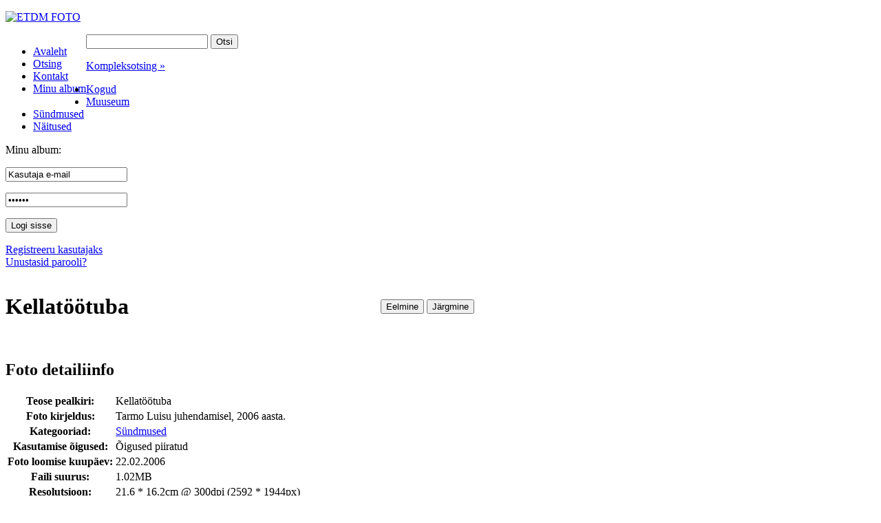

--- FILE ---
content_type: text/html
request_url: https://foto.etdm.ee/search/oid-4805/?searchtype=complex&amp;orig_media_type_ids=2&amp;offset=10549
body_size: 6516
content:
<!DOCTYPE html PUBLIC "-//W3C//DTD XHTML 1.0 Strict//EN" "http://www.w3.org/TR/xhtml1/DTD/xhtml1-strict.dtd">
<html xmlns="http://www.w3.org/1999/xhtml" xml:lang="en" lang="en">
<head>
<title>Kellatöötuba</title>
<meta name="description" content="Tarmo Luisu juhendamisel, 2006 aasta."/>
<meta http-equiv="Content-Type" content="text/html; charset=utf-8" />
	<meta http-equiv="imagetoolbar" content="false" />
	<meta name="Author" content="Wiseman Interactive" />

	<link rel="shortcut icon" type="image/ico" href="/static/imgs/favicon.ico" />

<link rel="stylesheet" type="text/css" href="/static/styles/styles.css" media="all" />
	<link rel="stylesheet" type="text/css" href="/static/styles/styles_screen.css" media="screen, projection" />
	<link rel="stylesheet" type="text/css" href="/static/styles/styles_print.css" media="print" />

	<script type="text/JavaScript" src="/static/js/default.js"></script>
	<script type="text/JavaScript" src="/static/js/validate.js"></script>
<script type="text/javascript" src="/static/js/jquery.js"></script>
	<script type="text/javascript" src="/static/js/scripts.js"></script>
	<script type="text/javascript" src="/static/js/date.js"></script>
	<script type="text/javascript" src="/static/js/jquery.datePicker.js"></script>

</head>
<body>
<a name="top"></a>

<div id="box01">
	<div id="box02">
   <!-- HEADER START -->
   <div class="headerbg">
      <div class="headerbgv">
		<div id="header">
			<p id="logo"><a href="/"><img src="/static/imgs/logo_est.png" alt="ETDM FOTO" /></a></p>
			</div>
      </div>
		</div>

      <div id="menu1">
      <div style="width:964px;">
      <ul  style="float:left">
		<li><a href="/avaleht" ><span>Avaleht</span></a></li>
		<li><a href="/avaleht/search" class="active"><span>Otsing</span></a></li>
		<li><a href="/avaleht/kontakt" ><span>Kontakt</span></a></li>
		<li><a href="/avaleht/favourites" ><span>Minu album</span></a></li>
		</ul>

<div id="search2">
				<form name="simple_search_form" action="/search" method="get">
				<input type="hidden" name="searchtype" value="simple" />
					<p>
						<span class="string"><span><input type="text" name="searchtext" value="" /></span></span>
						<span class="button"><span><input type="submit" value="Otsi" /></span></span>
					</p>
					<p class="adv"><a href="/search">Kompleksotsing »</a></p>
				</form>
			</div>
      </div>
      </div>
<!-- HEADER END -->
		<div class="stripe01"></div>
		<div class="clear">
			<div class="col col01">
				<div class="col01pad">
					<!-- left column -->
   <!-- SUBMENU START -->
   <div class="block01 clear nomargin">
	<div class="block01a">
		<ul id="menu2">
<li ><a href="/kogud" ><span>Kogud</span></a>
		</li>
		<li ><a href="/muuseum" ><span>Muuseum</span></a>
		</li>
		<li ><a href="/sundmused" ><span>Sündmused</span></a>
		</li>
		<li ><a href="/naitused" ><span>Näitused</span></a>
		</li>
		</ul>
	</div>
</div>
<!-- SUBMENU END -->
   <div class="block01 clear">
	<div class="block01a">
		<div class="heading clear"><p>Minu album:</p></div>
		<div class="block02 clear">
			<div class="block02a">
				<div class="block02b">

<form name="login_form" action="/login" method="post">
<input type="hidden" name="op" value="visitor_login"/>
<input type="hidden" name="url_before_login" value="/search/oid-4805/"/>
<input type="text" name="username" value="Kasutaja e-mail" onclick="this.value=''" class="small" />
         <p></p>
         <input type="password" name="password" value="Parool" onclick="this.value=''" />
<p class="actions clear"><span class="button"><span><input type="submit" value="Logi sisse"/></span></span></p>

		<p><a id="forgotpassword" href="/login/?op=register">Registreeru kasutajaks</a><br/>
          <a id="register" href="/login/?op=newpass">Unustasid parooli?</a></p>

</form>
</div>
			</div>
		</div>
	</div>
</div>

<!-- /left column -->
				</div>
			</div>
			<div class="col col02 content">
				<!-- right column -->
      <input type="hidden" name="searchtype" value="complex" />
<input type="hidden" name="add_to_favourites" value="1" />
<table border="0" cellspacing="0" cellpadding="0">
<tr>
<td style="width: 545px"><h1>Kellatöötuba</h1></td>
<td>
	<p class="actions clear">
	<span class="btn"><span><input type="button" value="Eelmine" onclick="history.back()" /></span></span>

	<span class="btn"><span><input type="button" value="Järgmine" onclick="document.location='/search/oid-9232/?searchtype=complex&amp;orig_media_type_ids=2&amp;offset=10550'" /></span></span>

	</p>

</td>
</tr>
</table>

<div class="bigimg clear"><div class="a clear"><img src="/static/preview/image/no_category/09/t2_158_5891.jpg" alt="" /></div></div>
<div class="clear">
	<div class="col col07" style="width:100%">
		<div class="h2type1"><h2>Foto detailiinfo</h2></div>
		<table class="details2 mt5">
	
			<tr>
				<th>Teose pealkiri:</th>
				<td>Kellatöötuba</td>
			</tr>
			<tr>
				<th>Foto kirjeldus:</th>
				<td>Tarmo Luisu juhendamisel, 2006 aasta.</td>
			</tr>
			<tr>
			  <th>Kategooriad:</th>
			  <td> <a href="/sundmused">Sündmused</a></td>
			</tr>
			<tr>
				<th>Kasutamise õigused:</th>
				<td>Õigused piiratud</td>
			</tr>
			<tr>
				<th>Foto loomise kuupäev:</th>
				<td>22.02.2006</td>
			</tr>
			<tr>
				<th>Faili suurus:</th>
				<td>1.02MB</td>
			</tr>
			<tr>
				<th>Resolutsioon:</th>
				<td>21.6 * 16.2cm @ 300dpi
				(2592 * 1944px)</td>
			</tr>
			<tr>
				<th>Failitüüp:</th>
				<td>JPG</td>
			</tr>
			<tr>
				<th>Originaali tüüp:</th>
				<td><a href="/search?searchtype=complex&amp;orig_media_type_ids=2">Digitaalfoto</a> </td>
			</tr>
			</table>
</div>
	</div>
<p class="actions clear">

	<span class="btn"><span><input type="button" value="Tagasi" onclick="document.location='/avaleht/search?_page='" /></span></span>

	<span class="btn"><span><input type="button" value="Lisa albumisse" onclick="location='/favourites'" /></span></span>
	</p>
<!-- /right column -->
			</div>
		</div>
	</div>
</div>

<div id="footer">
	<div class="stripe01"></div>
	<div style="float: left; width: 650px;"><p>Eesti Tarbekunsti- ja Disainimuuseum  <span>|</span> Lai 17, 10133 Tallinn  <span>|</span> Üldtelefon: 627 4600 <span>|</span> E-post: info@etdm.ee</p></div>
	<div style="float: right; width: 135px; padding: 6px 15px 0 0;"><a href="http://www.wiseman.ee" target="_blank" title="wiseman interactive"><img src="/static/imgs/bywiseman.gif" alt="photostick by wiseman" /></div> 
</div></body>
</html>
 <!-- PAGE GENERATED IN 0.13 seconds -->